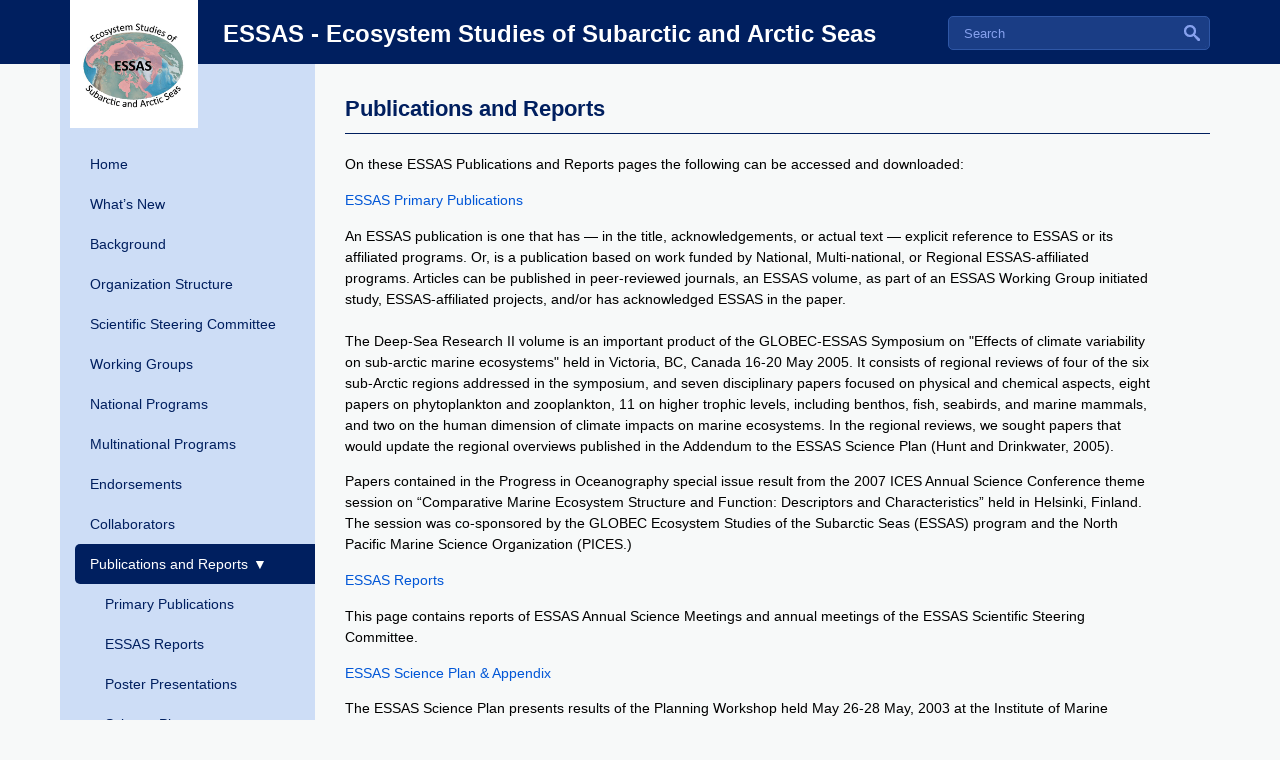

--- FILE ---
content_type: text/html; charset=UTF-8
request_url: https://essas.arc.hokudai.ac.jp/publications_and_reportlist/
body_size: 29212
content:
<!DOCTYPE html PUBLIC "-//W3C//DTD XHTML 1.0 Transitional//EN"
"http://www.w3.org/TR/xhtml1/DTD/xhtml1-transitional.dtd">
<html xmlns="http://www.w3.org/1999/xhtml" lang="en"
      xml:lang="en">

  <head>
    <title>ESSAS - Ecosystem Studies of Subarctic and Arctic Seas</title>
    <link rel="shortcut icon" href="https://essas.arc.hokudai.ac.jp/wp-content/themes/essas/images/favicon.ico" type="image/x-icon" />
    <meta http-equiv="Content-Type" content="text/html; charset=utf-8" />
	<meta name="viewport" content="width=1160px;">
	<link rel="shortcut icon" href="https://essas.arc.hokudai.ac.jp/wp-content/themes/essas/images/favicon.ico" />

    <link rel="stylesheet" type="text/css" href="https://essas.arc.hokudai.ac.jp/wp-content/themes/essas/style.css?180521" />
    <link rel="stylesheet" type="text/css" href="https://essas.arc.hokudai.ac.jp/wp-content/themes/essas/css/projects.css?180521" />
<meta name='robots' content='max-image-preview:large' />
	<style>img:is([sizes="auto" i], [sizes^="auto," i]) { contain-intrinsic-size: 3000px 1500px }</style>
	<link rel="alternate" type="application/rss+xml" title="ESSAS - Ecosystem Studies of Subarctic and Arctic Seas &raquo; Publications and Reports Category Feed" href="https://essas.arc.hokudai.ac.jp/publications_and_reportlist/feed/" />
		<!-- This site uses the Google Analytics by MonsterInsights plugin v9.10.0 - Using Analytics tracking - https://www.monsterinsights.com/ -->
		<!-- Note: MonsterInsights is not currently configured on this site. The site owner needs to authenticate with Google Analytics in the MonsterInsights settings panel. -->
					<!-- No tracking code set -->
				<!-- / Google Analytics by MonsterInsights -->
		<script type="text/javascript">
/* <![CDATA[ */
window._wpemojiSettings = {"baseUrl":"https:\/\/s.w.org\/images\/core\/emoji\/16.0.1\/72x72\/","ext":".png","svgUrl":"https:\/\/s.w.org\/images\/core\/emoji\/16.0.1\/svg\/","svgExt":".svg","source":{"concatemoji":"https:\/\/essas.arc.hokudai.ac.jp\/wp-includes\/js\/wp-emoji-release.min.js?ver=6.8.3"}};
/*! This file is auto-generated */
!function(s,n){var o,i,e;function c(e){try{var t={supportTests:e,timestamp:(new Date).valueOf()};sessionStorage.setItem(o,JSON.stringify(t))}catch(e){}}function p(e,t,n){e.clearRect(0,0,e.canvas.width,e.canvas.height),e.fillText(t,0,0);var t=new Uint32Array(e.getImageData(0,0,e.canvas.width,e.canvas.height).data),a=(e.clearRect(0,0,e.canvas.width,e.canvas.height),e.fillText(n,0,0),new Uint32Array(e.getImageData(0,0,e.canvas.width,e.canvas.height).data));return t.every(function(e,t){return e===a[t]})}function u(e,t){e.clearRect(0,0,e.canvas.width,e.canvas.height),e.fillText(t,0,0);for(var n=e.getImageData(16,16,1,1),a=0;a<n.data.length;a++)if(0!==n.data[a])return!1;return!0}function f(e,t,n,a){switch(t){case"flag":return n(e,"\ud83c\udff3\ufe0f\u200d\u26a7\ufe0f","\ud83c\udff3\ufe0f\u200b\u26a7\ufe0f")?!1:!n(e,"\ud83c\udde8\ud83c\uddf6","\ud83c\udde8\u200b\ud83c\uddf6")&&!n(e,"\ud83c\udff4\udb40\udc67\udb40\udc62\udb40\udc65\udb40\udc6e\udb40\udc67\udb40\udc7f","\ud83c\udff4\u200b\udb40\udc67\u200b\udb40\udc62\u200b\udb40\udc65\u200b\udb40\udc6e\u200b\udb40\udc67\u200b\udb40\udc7f");case"emoji":return!a(e,"\ud83e\udedf")}return!1}function g(e,t,n,a){var r="undefined"!=typeof WorkerGlobalScope&&self instanceof WorkerGlobalScope?new OffscreenCanvas(300,150):s.createElement("canvas"),o=r.getContext("2d",{willReadFrequently:!0}),i=(o.textBaseline="top",o.font="600 32px Arial",{});return e.forEach(function(e){i[e]=t(o,e,n,a)}),i}function t(e){var t=s.createElement("script");t.src=e,t.defer=!0,s.head.appendChild(t)}"undefined"!=typeof Promise&&(o="wpEmojiSettingsSupports",i=["flag","emoji"],n.supports={everything:!0,everythingExceptFlag:!0},e=new Promise(function(e){s.addEventListener("DOMContentLoaded",e,{once:!0})}),new Promise(function(t){var n=function(){try{var e=JSON.parse(sessionStorage.getItem(o));if("object"==typeof e&&"number"==typeof e.timestamp&&(new Date).valueOf()<e.timestamp+604800&&"object"==typeof e.supportTests)return e.supportTests}catch(e){}return null}();if(!n){if("undefined"!=typeof Worker&&"undefined"!=typeof OffscreenCanvas&&"undefined"!=typeof URL&&URL.createObjectURL&&"undefined"!=typeof Blob)try{var e="postMessage("+g.toString()+"("+[JSON.stringify(i),f.toString(),p.toString(),u.toString()].join(",")+"));",a=new Blob([e],{type:"text/javascript"}),r=new Worker(URL.createObjectURL(a),{name:"wpTestEmojiSupports"});return void(r.onmessage=function(e){c(n=e.data),r.terminate(),t(n)})}catch(e){}c(n=g(i,f,p,u))}t(n)}).then(function(e){for(var t in e)n.supports[t]=e[t],n.supports.everything=n.supports.everything&&n.supports[t],"flag"!==t&&(n.supports.everythingExceptFlag=n.supports.everythingExceptFlag&&n.supports[t]);n.supports.everythingExceptFlag=n.supports.everythingExceptFlag&&!n.supports.flag,n.DOMReady=!1,n.readyCallback=function(){n.DOMReady=!0}}).then(function(){return e}).then(function(){var e;n.supports.everything||(n.readyCallback(),(e=n.source||{}).concatemoji?t(e.concatemoji):e.wpemoji&&e.twemoji&&(t(e.twemoji),t(e.wpemoji)))}))}((window,document),window._wpemojiSettings);
/* ]]> */
</script>
<style id='wp-emoji-styles-inline-css' type='text/css'>

	img.wp-smiley, img.emoji {
		display: inline !important;
		border: none !important;
		box-shadow: none !important;
		height: 1em !important;
		width: 1em !important;
		margin: 0 0.07em !important;
		vertical-align: -0.1em !important;
		background: none !important;
		padding: 0 !important;
	}
</style>
<link rel='stylesheet' id='wp-block-library-css' href='https://essas.arc.hokudai.ac.jp/wp-includes/css/dist/block-library/style.min.css?ver=6.8.3' type='text/css' media='all' />
<style id='classic-theme-styles-inline-css' type='text/css'>
/*! This file is auto-generated */
.wp-block-button__link{color:#fff;background-color:#32373c;border-radius:9999px;box-shadow:none;text-decoration:none;padding:calc(.667em + 2px) calc(1.333em + 2px);font-size:1.125em}.wp-block-file__button{background:#32373c;color:#fff;text-decoration:none}
</style>
<style id='global-styles-inline-css' type='text/css'>
:root{--wp--preset--aspect-ratio--square: 1;--wp--preset--aspect-ratio--4-3: 4/3;--wp--preset--aspect-ratio--3-4: 3/4;--wp--preset--aspect-ratio--3-2: 3/2;--wp--preset--aspect-ratio--2-3: 2/3;--wp--preset--aspect-ratio--16-9: 16/9;--wp--preset--aspect-ratio--9-16: 9/16;--wp--preset--color--black: #000000;--wp--preset--color--cyan-bluish-gray: #abb8c3;--wp--preset--color--white: #ffffff;--wp--preset--color--pale-pink: #f78da7;--wp--preset--color--vivid-red: #cf2e2e;--wp--preset--color--luminous-vivid-orange: #ff6900;--wp--preset--color--luminous-vivid-amber: #fcb900;--wp--preset--color--light-green-cyan: #7bdcb5;--wp--preset--color--vivid-green-cyan: #00d084;--wp--preset--color--pale-cyan-blue: #8ed1fc;--wp--preset--color--vivid-cyan-blue: #0693e3;--wp--preset--color--vivid-purple: #9b51e0;--wp--preset--gradient--vivid-cyan-blue-to-vivid-purple: linear-gradient(135deg,rgba(6,147,227,1) 0%,rgb(155,81,224) 100%);--wp--preset--gradient--light-green-cyan-to-vivid-green-cyan: linear-gradient(135deg,rgb(122,220,180) 0%,rgb(0,208,130) 100%);--wp--preset--gradient--luminous-vivid-amber-to-luminous-vivid-orange: linear-gradient(135deg,rgba(252,185,0,1) 0%,rgba(255,105,0,1) 100%);--wp--preset--gradient--luminous-vivid-orange-to-vivid-red: linear-gradient(135deg,rgba(255,105,0,1) 0%,rgb(207,46,46) 100%);--wp--preset--gradient--very-light-gray-to-cyan-bluish-gray: linear-gradient(135deg,rgb(238,238,238) 0%,rgb(169,184,195) 100%);--wp--preset--gradient--cool-to-warm-spectrum: linear-gradient(135deg,rgb(74,234,220) 0%,rgb(151,120,209) 20%,rgb(207,42,186) 40%,rgb(238,44,130) 60%,rgb(251,105,98) 80%,rgb(254,248,76) 100%);--wp--preset--gradient--blush-light-purple: linear-gradient(135deg,rgb(255,206,236) 0%,rgb(152,150,240) 100%);--wp--preset--gradient--blush-bordeaux: linear-gradient(135deg,rgb(254,205,165) 0%,rgb(254,45,45) 50%,rgb(107,0,62) 100%);--wp--preset--gradient--luminous-dusk: linear-gradient(135deg,rgb(255,203,112) 0%,rgb(199,81,192) 50%,rgb(65,88,208) 100%);--wp--preset--gradient--pale-ocean: linear-gradient(135deg,rgb(255,245,203) 0%,rgb(182,227,212) 50%,rgb(51,167,181) 100%);--wp--preset--gradient--electric-grass: linear-gradient(135deg,rgb(202,248,128) 0%,rgb(113,206,126) 100%);--wp--preset--gradient--midnight: linear-gradient(135deg,rgb(2,3,129) 0%,rgb(40,116,252) 100%);--wp--preset--font-size--small: 13px;--wp--preset--font-size--medium: 20px;--wp--preset--font-size--large: 36px;--wp--preset--font-size--x-large: 42px;--wp--preset--spacing--20: 0.44rem;--wp--preset--spacing--30: 0.67rem;--wp--preset--spacing--40: 1rem;--wp--preset--spacing--50: 1.5rem;--wp--preset--spacing--60: 2.25rem;--wp--preset--spacing--70: 3.38rem;--wp--preset--spacing--80: 5.06rem;--wp--preset--shadow--natural: 6px 6px 9px rgba(0, 0, 0, 0.2);--wp--preset--shadow--deep: 12px 12px 50px rgba(0, 0, 0, 0.4);--wp--preset--shadow--sharp: 6px 6px 0px rgba(0, 0, 0, 0.2);--wp--preset--shadow--outlined: 6px 6px 0px -3px rgba(255, 255, 255, 1), 6px 6px rgba(0, 0, 0, 1);--wp--preset--shadow--crisp: 6px 6px 0px rgba(0, 0, 0, 1);}:where(.is-layout-flex){gap: 0.5em;}:where(.is-layout-grid){gap: 0.5em;}body .is-layout-flex{display: flex;}.is-layout-flex{flex-wrap: wrap;align-items: center;}.is-layout-flex > :is(*, div){margin: 0;}body .is-layout-grid{display: grid;}.is-layout-grid > :is(*, div){margin: 0;}:where(.wp-block-columns.is-layout-flex){gap: 2em;}:where(.wp-block-columns.is-layout-grid){gap: 2em;}:where(.wp-block-post-template.is-layout-flex){gap: 1.25em;}:where(.wp-block-post-template.is-layout-grid){gap: 1.25em;}.has-black-color{color: var(--wp--preset--color--black) !important;}.has-cyan-bluish-gray-color{color: var(--wp--preset--color--cyan-bluish-gray) !important;}.has-white-color{color: var(--wp--preset--color--white) !important;}.has-pale-pink-color{color: var(--wp--preset--color--pale-pink) !important;}.has-vivid-red-color{color: var(--wp--preset--color--vivid-red) !important;}.has-luminous-vivid-orange-color{color: var(--wp--preset--color--luminous-vivid-orange) !important;}.has-luminous-vivid-amber-color{color: var(--wp--preset--color--luminous-vivid-amber) !important;}.has-light-green-cyan-color{color: var(--wp--preset--color--light-green-cyan) !important;}.has-vivid-green-cyan-color{color: var(--wp--preset--color--vivid-green-cyan) !important;}.has-pale-cyan-blue-color{color: var(--wp--preset--color--pale-cyan-blue) !important;}.has-vivid-cyan-blue-color{color: var(--wp--preset--color--vivid-cyan-blue) !important;}.has-vivid-purple-color{color: var(--wp--preset--color--vivid-purple) !important;}.has-black-background-color{background-color: var(--wp--preset--color--black) !important;}.has-cyan-bluish-gray-background-color{background-color: var(--wp--preset--color--cyan-bluish-gray) !important;}.has-white-background-color{background-color: var(--wp--preset--color--white) !important;}.has-pale-pink-background-color{background-color: var(--wp--preset--color--pale-pink) !important;}.has-vivid-red-background-color{background-color: var(--wp--preset--color--vivid-red) !important;}.has-luminous-vivid-orange-background-color{background-color: var(--wp--preset--color--luminous-vivid-orange) !important;}.has-luminous-vivid-amber-background-color{background-color: var(--wp--preset--color--luminous-vivid-amber) !important;}.has-light-green-cyan-background-color{background-color: var(--wp--preset--color--light-green-cyan) !important;}.has-vivid-green-cyan-background-color{background-color: var(--wp--preset--color--vivid-green-cyan) !important;}.has-pale-cyan-blue-background-color{background-color: var(--wp--preset--color--pale-cyan-blue) !important;}.has-vivid-cyan-blue-background-color{background-color: var(--wp--preset--color--vivid-cyan-blue) !important;}.has-vivid-purple-background-color{background-color: var(--wp--preset--color--vivid-purple) !important;}.has-black-border-color{border-color: var(--wp--preset--color--black) !important;}.has-cyan-bluish-gray-border-color{border-color: var(--wp--preset--color--cyan-bluish-gray) !important;}.has-white-border-color{border-color: var(--wp--preset--color--white) !important;}.has-pale-pink-border-color{border-color: var(--wp--preset--color--pale-pink) !important;}.has-vivid-red-border-color{border-color: var(--wp--preset--color--vivid-red) !important;}.has-luminous-vivid-orange-border-color{border-color: var(--wp--preset--color--luminous-vivid-orange) !important;}.has-luminous-vivid-amber-border-color{border-color: var(--wp--preset--color--luminous-vivid-amber) !important;}.has-light-green-cyan-border-color{border-color: var(--wp--preset--color--light-green-cyan) !important;}.has-vivid-green-cyan-border-color{border-color: var(--wp--preset--color--vivid-green-cyan) !important;}.has-pale-cyan-blue-border-color{border-color: var(--wp--preset--color--pale-cyan-blue) !important;}.has-vivid-cyan-blue-border-color{border-color: var(--wp--preset--color--vivid-cyan-blue) !important;}.has-vivid-purple-border-color{border-color: var(--wp--preset--color--vivid-purple) !important;}.has-vivid-cyan-blue-to-vivid-purple-gradient-background{background: var(--wp--preset--gradient--vivid-cyan-blue-to-vivid-purple) !important;}.has-light-green-cyan-to-vivid-green-cyan-gradient-background{background: var(--wp--preset--gradient--light-green-cyan-to-vivid-green-cyan) !important;}.has-luminous-vivid-amber-to-luminous-vivid-orange-gradient-background{background: var(--wp--preset--gradient--luminous-vivid-amber-to-luminous-vivid-orange) !important;}.has-luminous-vivid-orange-to-vivid-red-gradient-background{background: var(--wp--preset--gradient--luminous-vivid-orange-to-vivid-red) !important;}.has-very-light-gray-to-cyan-bluish-gray-gradient-background{background: var(--wp--preset--gradient--very-light-gray-to-cyan-bluish-gray) !important;}.has-cool-to-warm-spectrum-gradient-background{background: var(--wp--preset--gradient--cool-to-warm-spectrum) !important;}.has-blush-light-purple-gradient-background{background: var(--wp--preset--gradient--blush-light-purple) !important;}.has-blush-bordeaux-gradient-background{background: var(--wp--preset--gradient--blush-bordeaux) !important;}.has-luminous-dusk-gradient-background{background: var(--wp--preset--gradient--luminous-dusk) !important;}.has-pale-ocean-gradient-background{background: var(--wp--preset--gradient--pale-ocean) !important;}.has-electric-grass-gradient-background{background: var(--wp--preset--gradient--electric-grass) !important;}.has-midnight-gradient-background{background: var(--wp--preset--gradient--midnight) !important;}.has-small-font-size{font-size: var(--wp--preset--font-size--small) !important;}.has-medium-font-size{font-size: var(--wp--preset--font-size--medium) !important;}.has-large-font-size{font-size: var(--wp--preset--font-size--large) !important;}.has-x-large-font-size{font-size: var(--wp--preset--font-size--x-large) !important;}
:where(.wp-block-post-template.is-layout-flex){gap: 1.25em;}:where(.wp-block-post-template.is-layout-grid){gap: 1.25em;}
:where(.wp-block-columns.is-layout-flex){gap: 2em;}:where(.wp-block-columns.is-layout-grid){gap: 2em;}
:root :where(.wp-block-pullquote){font-size: 1.5em;line-height: 1.6;}
</style>
<link rel='stylesheet' id='msl-main-css' href='https://essas.arc.hokudai.ac.jp/wp-content/plugins/master-slider/public/assets/css/masterslider.main.css?ver=3.11.0' type='text/css' media='all' />
<link rel='stylesheet' id='msl-custom-css' href='https://essas.arc.hokudai.ac.jp/wp-content/uploads/master-slider/custom.css?ver=4.3' type='text/css' media='all' />
<link rel="https://api.w.org/" href="https://essas.arc.hokudai.ac.jp/wp-json/" /><link rel="alternate" title="JSON" type="application/json" href="https://essas.arc.hokudai.ac.jp/wp-json/wp/v2/categories/44" /><link rel="EditURI" type="application/rsd+xml" title="RSD" href="https://essas.arc.hokudai.ac.jp/xmlrpc.php?rsd" />
<meta name="generator" content="WordPress 6.8.3" />

<link rel="stylesheet" href="https://essas.arc.hokudai.ac.jp/wp-content/plugins/count-per-day/counter.css" type="text/css" />
<script>var ms_grabbing_curosr = 'https://essas.arc.hokudai.ac.jp/wp-content/plugins/master-slider/public/assets/css/common/grabbing.cur', ms_grab_curosr = 'https://essas.arc.hokudai.ac.jp/wp-content/plugins/master-slider/public/assets/css/common/grab.cur';</script>
<meta name="generator" content="MasterSlider 3.11.0 - Responsive Touch Image Slider | avt.li/msf" />
<script src="https://essas.arc.hokudai.ac.jp/wp-content/themes/essas/scripts/javascript.js"></script>
</head>
<body class="archive category category-publications_and_reportlist category-44 wp-theme-essas _masterslider _ms_version_3.11.0">
<div class="header">
<div class="inner_header">
<!--<div class="logo"><img src="https://essas.arc.hokudai.ac.jp/wp-content/themes/essas/images/logo.png" width="128" height="128" alt="ESSAS - Ecosystem Studies of Sub-Arctic Seas"/></div>-->
<div class="logo"><img src="/wp-content/uploads/essas_newlogofinal.jpg?170714" width="128" height="128" alt="ESSAS - Ecosystem Studies of Sub-Arctic Seas"/></div>
<h2><a href="/">ESSAS - Ecosystem Studies of Subarctic and Arctic Seas</a></h2>

<div class="searchbox">
<form role="search" method="get" id="searchform" action="https://essas.arc.hokudai.ac.jp">
<input name="s" type="text" class="searchBoxString" id="s" placeholder="Search" value="">
<input type="submit" id="searchsubmit" value="Search" class="searchBoxButton">
</form>
</div>
</div>
</div>
    <div class="centerframe">
      <div class="boundary">
    
<div class="content_bottomframe">
<div class="content">
<div class="main">
<div class="col">
    <div class="left">
    
    
    <ul class="menu"><li id="menu-item-502" class="menu-item menu-item-type-custom menu-item-object-custom menu-item-502"><a href="/"><span class="animated">Home</span></a></li>
<li id="menu-item-719" class="menu-item menu-item-type-taxonomy menu-item-object-category menu-item-719"><a href="https://essas.arc.hokudai.ac.jp/what_s_new/"><span class="animated">What&#8217;s New</span></a></li>
<li id="menu-item-443" class="menu-item menu-item-type-post_type menu-item-object-page menu-item-443"><a href="https://essas.arc.hokudai.ac.jp/essas/"><span class="animated">Background</span></a></li>
<li id="menu-item-447" class="menu-item menu-item-type-post_type menu-item-object-page menu-item-447"><a href="https://essas.arc.hokudai.ac.jp/organization_structure/"><span class="animated">Organization Structure</span></a></li>
<li id="menu-item-454" class="menu-item menu-item-type-post_type menu-item-object-page menu-item-454"><a href="https://essas.arc.hokudai.ac.jp/science_steering_comittee/"><span class="animated">Scientific Steering Committee</span></a></li>
<li id="menu-item-439" class="menu-item menu-item-type-post_type menu-item-object-page menu-item-439"><a href="https://essas.arc.hokudai.ac.jp/working_groups/"><span class="animated">Working Groups</span></a></li>
<li id="menu-item-442" class="menu-item menu-item-type-post_type menu-item-object-page menu-item-442"><a href="https://essas.arc.hokudai.ac.jp/national_programs/"><span class="animated">National Programs</span></a></li>
<li id="menu-item-441" class="menu-item menu-item-type-post_type menu-item-object-page menu-item-441"><a href="https://essas.arc.hokudai.ac.jp/mulitantional_programs/"><span class="animated">Multinational Programs</span></a></li>
<li id="menu-item-440" class="menu-item menu-item-type-post_type menu-item-object-page menu-item-440"><a href="https://essas.arc.hokudai.ac.jp/endorsements/"><span class="animated">Endorsements</span></a></li>
<li id="menu-item-446" class="menu-item menu-item-type-post_type menu-item-object-page menu-item-446"><a href="https://essas.arc.hokudai.ac.jp/essas_collaborators/"><span class="animated">Collaborators</span></a></li>
<li id="menu-item-735" class="menu-item menu-item-type-taxonomy menu-item-object-category current-menu-item menu-item-has-children menu-item-735"><a href="https://essas.arc.hokudai.ac.jp/publications_and_reportlist/" aria-current="page"><span class="animated">Publications and Reports</span></a>
<ul class="sub-menu">
	<li id="menu-item-738" class="menu-item menu-item-type-taxonomy menu-item-object-category menu-item-738"><a href="https://essas.arc.hokudai.ac.jp/publications_and_reportlist/primary_publications/"><span class="animated">Primary Publications</span></a></li>
	<li id="menu-item-736" class="menu-item menu-item-type-taxonomy menu-item-object-category menu-item-736"><a href="https://essas.arc.hokudai.ac.jp/publications_and_reportlist/essas_reports/"><span class="animated">ESSAS Reports</span></a></li>
	<li id="menu-item-737" class="menu-item menu-item-type-taxonomy menu-item-object-category menu-item-737"><a href="https://essas.arc.hokudai.ac.jp/publications_and_reportlist/poster_presentations/"><span class="animated">Poster Presentations</span></a></li>
	<li id="menu-item-739" class="menu-item menu-item-type-taxonomy menu-item-object-category menu-item-739"><a href="https://essas.arc.hokudai.ac.jp/publications_and_reportlist/science_plan/"><span class="animated">Science Plan</span></a></li>
	<li id="menu-item-740" class="menu-item menu-item-type-taxonomy menu-item-object-category menu-item-740"><a href="https://essas.arc.hokudai.ac.jp/publications_and_reportlist/newsletter_articles/"><span class="animated">Newsletter Articles</span></a></li>
</ul>
</li>
<li id="menu-item-448" class="menu-item menu-item-type-post_type menu-item-object-page menu-item-448"><a href="https://essas.arc.hokudai.ac.jp/calendar_1/"><span class="animated">Calendar of Events</span></a></li>
<li id="menu-item-760" class="menu-item menu-item-type-taxonomy menu-item-object-category menu-item-760"><a href="https://essas.arc.hokudai.ac.jp/photo_gallery/"><span class="animated">Photo Gallery</span></a></li>
<li id="menu-item-444" class="menu-item menu-item-type-post_type menu-item-object-page menu-item-444"><a href="https://essas.arc.hokudai.ac.jp/useful_links/"><span class="animated">Useful Links</span></a></li>
</ul>    </div>
  </div>  <div class="col extralarge nomargin">
    <div class="archive">
     <div class="archive_content">
     <h1>Publications and Reports</h1>
<div class="article">
  <table>
    <tbody>
      <tr>
        
        <td>
         

          
          <h4><a href="/publications_and_reportlist/essas_publications_reports/"></a></h4>
         
          <div class="text">
            <p>
	On these ESSAS Publications and Reports pages the following can be accessed and downloaded:</p>
<p>
	<a href="/publications_and_reportlist/primary_publications/">ESSAS Primary Publications</a></p>
<p>
	An ESSAS publication is one that has ― in the title, acknowledgements, or actual text ― explicit reference to ESSAS or its affiliated programs. Or, is a publication based on work funded by National, Multi-national, or Regional ESSAS-affiliated programs. Articles can be published in peer-reviewed journals, an ESSAS volume, as part of an ESSAS Working Group initiated study, ESSAS-affiliated projects, and/or has acknowledged ESSAS in the paper.<br>
	<br>
	The Deep-Sea Research II volume is an important product of the GLOBEC-ESSAS Symposium on "Effects of climate variability on sub-arctic marine ecosystems" held in Victoria, BC, Canada 16-20 May 2005. It consists of regional reviews of four of the six sub-Arctic regions addressed in the symposium, and seven disciplinary papers focused on physical and chemical aspects, eight papers on phytoplankton and zooplankton, 11 on higher trophic levels, including benthos, fish, seabirds, and marine mammals, and two on the human dimension of climate impacts on marine ecosystems. In the regional reviews, we sought papers that would update the regional overviews published in the Addendum to the ESSAS Science Plan (Hunt and Drinkwater, 2005).</p>
<p>
	Papers contained in the Progress in Oceanography special issue result from the 2007 ICES Annual Science Conference theme session on “Comparative Marine Ecosystem Structure and Function: Descriptors and Characteristics” held in Helsinki, Finland. The session was co-sponsored by the GLOBEC Ecosystem Studies of the Subarctic Seas (ESSAS) program and the North Pacific Marine Science Organization (PICES.)</p>
<p>
	<a href="/publications_and_reportlist/essas_reports/">ESSAS Reports</a></p>
<p>
	This page contains reports of ESSAS Annual Science Meetings and annual meetings of the ESSAS Scientific Steering Committee.</p>
<p>
	<a href="/publications_and_reportlist/science_plan/">ESSAS Science Plan &amp; Appendix</a></p>
<p>
	The ESSAS Science Plan presents results of the Planning Workshop held May 26-28 May, 2003 at the Institute of Marine Research in Bergen, Norway. It addresses major areas of ESSAS research inquiry:<br>
	1. What are the external forcing functions that link global and regional climate processes to the<br>
	physical oceanography of the Sub-Arctic Seas?<br>
	2. How does variability in the physical aspects of these marine systems affect ecosystem processes<br>
	and structure?<br>
	3. How can we integrate across spatial and temporal scales to predict how changes in climate may<br>
	affect the productivity and sustainability of the marine ecosystems of the Sub-Arctic Seas?<br>
	The Appendix to the ESSAS Science Plan presents ”Background on the Climatology, Physical Oceanography, and Ecosystems of the Sub-Arctic”</p>
<p>
	<a href="/publications_and_reportlist/newsletter_articles/">ESSAS Newsletter Articles</a></p>
<p>
	This page contains reports of ongoing ESSAS activities published in science newsletters.</p>
            
            
          </div>
        </td>
      </tr>
      <tr>
        <td colspan="3">
          <table style="width: 182px; float: right;">
          
          </table>
        </td>
      </tr>
    </tbody>
  </table>
</div>
      </div>
    </div>
  </div>
</div>
          </div>
        </div>

      </div>
    </div>

<div class="footer">
<div class="bottom">
  <div class="bottom_above revise180203">

    <div class="banner180521">
      <a href="https://www.arc.hokudai.ac.jp/en/" target="_blank"><img src="/wp-content/uploads/archokudai.png" alt="Hokkaido University Arctic Research Center"></a>
      <a href="http://www.futureearth.org/" target="_blank"><img src="/wp-content/uploads/futureearth.png" alt="futureearth"></a>
      <a href="https://www.esa.int/ESA" target="_blank"><img src="/wp-content/uploads/esa.png" alt="European Space Agency"></a>
		<a href="https://www.belmontforum.org/" target="_blank"><img src="/wp-content/uploads/BelmontLogo.png" alt="Belmont Forum"></a>
    </div>

      <div class="banner">
     <a href="http://www.imber.info/" target="_blank"><img src="/wp-content/uploads/iomrlogo2.png" alt="IMBER" /></a><br />
      <a href="http://www.forskningsradet.no/servlet/Satellite?c=Page&cid=1177315753906&p=1177315753906&pagename=ForskningsradetEngelsk/Hovedsidemal" target="_blank"><img src="https://essas.arc.hokudai.ac.jp/wp-content/themes/essas/images/footer/researchcouncil200pxl.png" alt="The Research Council of Norway" /></a><br />
</div>
    
      <div class="banner"><a href="http://www.pices.int/" target="_blank"><img src="/wp-content/uploads/PICES-LOGO_2016_70pxl.png" alt="PICES" /></a><br />
</div>
      <div class="banner"><a href="http://www.imr.no"><img src="/wp-content/uploads/imberlogo2.png" alt="Institute of Marine Research" /></a><br />
</div>
      <div class="banner"><a href="http://www.globec.org/" target="_blank"><img src="https://essas.arc.hokudai.ac.jp/wp-content/themes/essas/images/footer/globec60pxl.png" alt="GLOBEC" /></a><br />
</div>
      <div class="banner"><a href="http://www.ices.dk/" target="_blank"><img src="https://essas.arc.hokudai.ac.jp/wp-content/themes/essas/images/footer/ICES150pxl.png" alt="ICES/CIEM" /></a><br />
</div>
      <div class="banner"><a href="http://www.oia.hokudai.ac.jp/" target="_blank"><img src="https://essas.arc.hokudai.ac.jp/wp-content/themes/essas/images/footer/hokkaidouniv.png" width="224" height="51" alt="HOKKAIDO UNIVERSITRY"/></a><br />
</div>
  </div>
</div>
</div>
 <div class="copy">
<div class="inner_footer">
&copy;2026 Ecosystem Studies of Sub-Arctic and Arctic Seas. Contact: <a href="mailto:arc_info@arc.hokudai.ac.jp">arc_info@arc.hokudai.ac.jp</a> </div>
</div>      
        
</div>
<div id="imageDiv" class="hide"><img id="imageDivImage" src="https://essas.arc.hokudai.ac.jp/wp-content/themes/essas/images/layout/pixel.gif" alt="" /><span id="imageText"></span></div>
<script type="text/javascript" src="https://essas.arc.hokudai.ac.jp/wp-content/themes/essas/scripts/javascript.js"></script>
<script type="speculationrules">
{"prefetch":[{"source":"document","where":{"and":[{"href_matches":"\/*"},{"not":{"href_matches":["\/wp-*.php","\/wp-admin\/*","\/wp-content\/uploads\/*","\/wp-content\/*","\/wp-content\/plugins\/*","\/wp-content\/themes\/essas\/*","\/*\\?(.+)"]}},{"not":{"selector_matches":"a[rel~=\"nofollow\"]"}},{"not":{"selector_matches":".no-prefetch, .no-prefetch a"}}]},"eagerness":"conservative"}]}
</script>
  </body>
</html>

--- FILE ---
content_type: text/css
request_url: https://essas.arc.hokudai.ac.jp/wp-content/themes/essas/style.css?180521
body_size: 49876
content:
@charset "UTF-8";
/*
Theme Name: essas
Description: essas
*/


html { width: 100%; }
body { width: 100%; margin: 0px; padding: 0px; background: #F7F9F9; font-family: arial, verdana, helvetica, sans-serif; font-size: 1.0em; }
img { border: 0; }
sub, sup { line-height: 81%; font-size: 71%; }

.image img { border: 1px solid #bfd6de; position: relative; }
.triangle .arrowup { display: block; margin-top: -14px; margin-left: 10px; position: relative; z-index: 1000; background-image: url(images/layout/bottom_arrow.png); background-repeat: no-repeat; background-position: 0 100%; width: 17px; height: 14px; }
.focus .triangle .arrowup { background-image: url(images/layout/bottom_arrow_blue.png);}

a {	-webkit-tap-highlight-color: rgba(255,255,555,0.5); }

a, a:visited { color: #0458D7; text-decoration: underline; outline: none; }
a:hover, a:active { color: #336699; text-decoration: underline; }
a.archive{ position: relative;}
a.bold{font-weight: bold;}
a.rss{ height: 17px; margin-left: 20px; padding: 3px 0 0 20px; background: transparent url(images/layout/rss.gif) no-repeat left bottom;}
a.facebook { margin-left: 20px; }
a.twitter { margin-left: 20px; }
a.facebook span { text-decoration: none; }
a.twitter span { text-decoration: none; }

p { clear: left; margin: 0px 0px 2ex 0px; line-height:1.7; }

.archive_content h1,.text_container h1{ color: #001F5F; padding-bottom:10px;margin: 0px 0px 15px 0; 
 border-bottom:1px solid #001F5F; font-size: 1.6em;  font-weight: bold; }
.category-what_s_new .text_container h1{ padding-bottom:0px;color: #001F5F; margin: 0px 0px 15px 0; font-size: 1.7em;  font-weight: bold; border-bottom:0; }

/*h2{ color: #336699; margin: 10px 0; font-weight: normal; font-size: 1.4em;  }*/
h2{ color: #001F5F; margin: 10px 0; font-size: 1.1em;  clear: both;}
h3{ color: #001F5F; margin:0px 0px 12px 0; font-size:18px; padding-bottom:7px;
 border-bottom:1px solid #001F5F; }
.text_container h3 { font-size: 1em; border-bottom:0; margin-bottom:0; }
h4{ color: #000000; font-weight: bold; font-size: 1em; margin: 5px 0;}
h5{ color: #000000; font-weight: bold; font-size: 1em; font-family: verdana; margin: 5px 0}
fieldset { border: 0px; margin: 0px; padding: 0px; }
form { margin: 0px; padding:0px; }

h1 a, h1 a:visited { color: #336699; text-decoration:none; }
h1 a:hover, h3 a:active { text-decoration: underline; }

.section h3{
    margin: 0px 0px 12px 0;
    padding-bottom: 7px;
    border-bottom: 1px solid #001F5F;
}
.section h3 a{
text-decoration:none !important;
}

h2 a, h2 a:visited { color: #336699; text-decoration:none; }
h2 a:hover, h3 a:active { text-decoration: underline; }
h3 a, h3 a:visited { color: #001F5F; text-decoration:none; font-size:18px; }
h3 a:hover, h3 a:active { text-decoration: underline !important; }
h4 a, h4 a:visited { color: #000000; text-decoration:none; }
h4 a:hover, h4 a:active { color: #336699; text-decoration: underline; }
h5 a, h5 a:visited { color: #000000; text-decoration:none; }
h5 a:hover, h3 a:active { color: #336699; text-decoration: underline; }

/**head*/
.header{ background:#001f5f; height:64px;}
.inner_header{ position:relative; width:1160px; margin:0 auto; }
.inner_header .logo{ position:absolute;top:0; left:10px; z-index:1;}

.inner_header h1,.inner_header h2{ float:left; color:#FFF; font-size:24px; margin:0 0 0 163px; padding-top:20px;}
.inner_header h1 a,.inner_header h1 a:hover,.inner_header h2 a,.inner_header h2 a:hover{ color:#FFF; text-decoration:none;}
.inner_header .searchbox{ 
	float:right; 
	background-color:#1A3D85; 
	border:1px solid #2F57A6;
	border-radius:5px;
	box-sizing:border-box;
	padding:0 3px 0 13px;
	margin-top:16px;
	margin-right:10px;
}
.inner_header:after{
  content: "";
  clear: both;
  display: block;
}
.centerframe { background:url(images/layout/back_left.png) repeat-y; position: relative; width: 1160px; margin-left: auto; margin-right: auto; padding: 0px; }
.boundary {min-height: 700px; margin: 0px; font-size: 14px; padding-bottom:0; }
.topframe{ float: left; width: 1160px; background: transparent url(images/layout/background_topframe.png) no-repeat left top;}

.top { position: relative; float: left; width: 100%;  padding-bottom: 5px; }
.top .top_above{ position: relative; float: left; width: 960px; background: transparent url(images/layout/background_top.jpg) no-repeat right top;}
.top .top_below{ position: relative; float: left; width: 942px; margin: 0px; padding: 0 0 0 11px;}
.top .grouped { clear: both; }

.hide { display: none; }
.clearboth { clear: both; }
.floatleft { float: left; }
.floatright { float: right; }
.leftmargin { margin-left: 15px; }
.nomargin { margin: 0px !important; }
.noheight { height: 0px; }
.bold { font-weight: bold; }
.content { width: 1160px; padding: 0 0px; min-height: 600px;line-height: 1.3;}
.content.firstpage { background: #444141; }
.content .main { width: 1160px; min-height: 600px; padding: 0 0px;}
.content .main:after{
  content: "";
  clear: both;
  display: block;
}

.content_bottomframe{width: 1160px; padding-bottom: 30px; background: transparent;} 

.bottom_bottomframe{ float: left; width: 1160px; padding-bottom: 30px; background: transparent url(images/layout/background_frame_bottom.png) no-repeat left top;}
.bottom_topframe{ float: left; width: 1160px; padding-top:10px; background: transparent url(images/layout/background_bottom_top.png) no-repeat left top;}
.bottom {}
.bottom .bottom_above{ position: relative;}
.bottom .bottom_above:after{
  content: "";
  clear: both;
  display: block;
}

.bottom .bottom_below{ position: relative; line-height: 1.6;}

.footer{ position: relative; width:100%; text-align: center; font-size: 0.9em; background:#E6E6E6;}
.copy { font-size: 0.8em; color: #FFF; background-color:#001F5F; height:32px; line-height:32px;}
.inner_footer{ width:1160px; margin:0 auto; text-align:center; font-size:12px; }
.inner_footer a,.inner_footer a:hover{ color:#FFF;}
.split{ margin-bottom: 3px; padding: 0px; clear: both;}
.split.dotted {clear: none; border-bottom: 1px dotted #BABABA; padding-bottom: 5px; margin-bottom: 5px;}
.image.a_right { float: right; margin-left: 5px;}
/*.image.a_right img{ float: right;}*/
.clickimage img { cursor: pointer; }

#imageDiv { position: absolute; padding: 10px; background-color: #336699; font-size: 0.7em; color: white; cursor: pointer; }
#imageDivImage { float: left; clear: both; width:100%; }
#imageText { float: left; clear: both; margin-top: 5px; width: 560px;  }
#imageText .photographer { text-align: right; }

.expertpanelform .description { margin-bottom: 5px; }
.expertpanelform .message { color: red; margin-bottom: 5px; }
.expertpanelform .line { margin-bottom: 5px; }
.expertpanelform .line label { float: left; width: 80px; padding-top: 2px;}
.expertpanelform .line.topics label, .expertpanelform .line.question label { clear: both; width: 100%; margin-bottom: 3px; }
.expertpanelform .line .text { border: 1px solid #cacaca; width: 200px; }
.expertpanelform .line textarea { border: 1px solid #cacaca; width: 280px; height: 80px; }
.expertpanelform .line select { border: 1px solid #cacaca; width: 280px; }
.expertpanelform .error { border: 1px solid red; }
.ep_link { font-weight: bold; font-size: 1.2em; float: left; clear: both; width: 100%; margin-bottom: 10px; }
.expertpanelquestion .question { font-weight: bold; margin-bottom: 10px;}
.expertpanelquestion.collapsed .question { font-weight: normal; }

.jellyfish { position: absolute; left: 832px; top: 0px; z-index: -1; }
@media (max-width: 1199px){.jellyfish { display: none; }}

.waiwcag { position:absolute; left: -1000px; top: -100px; }

.person{}
.person.collapsed{ }
.person.collapsed .phone{float: right;}
.person.collapsed a, .person.collapsed a:visited{ color: #000000;}
.person .image .text { font-size: 0.8em; font-style: italic; text-align: left;}

.col.medium .box .person.condensed .name { float: left; width: 240px; padding-top: 2px; margin-bottom: 3px;}
.col.medium .box .person.condensed .phone,
.col.medium .box .person.condensed .telephoneNumber { float: right; width: 110px; text-align: right;}
.col.medium .box .person.condensed .workphone { line-height: 18px; }

.col.small .box .person.condensed { margin-bottom: 10px; }

.top .logo { float: left; width: 477px; height: 67px; margin: 50px 0 0 0; background: url(images/layout/logo.png/nb-no) no-repeat left top; cursor: pointer; }

/*.search { float: right; width: 190px;}
.search form { float: none;}
*/
.searchBoxString{ height:30px; outline:0; border: 0; float: left; width: 210px; margin-right:0px; background:none; color:#FFF;}
.searchBoxButton{ 
	float: left;
	background:url(images/layout/search.png) no-repeat; width:30px; height:30px;
	border: none;
	text-indent:150%;
	overflow:hidden;
	white-space:nowrap;
	outline:none;

}
.searchBoxString::-webkit-input-placeholder {
    color: #85A0ED;
    font-weight: normal;
}
.searchBoxString:-ms-input-placeholder {
    color: #85A0ED;
    font-weight: normal;
}
.searchBoxString::-moz-placeholder {
    color: #85A0ED;
    font-weight: normal;
}

.menu {}
.top .menu.above { float: right; width: auto; height: auto; margin: 5px; background: transparent; border: none; z-index: 10; }
.main .menu.firstpage { float: right; clear: none; width: 370px; margin-top: 0px; border: none;}

.menu .item { float: left; color: white; background: transparent; text-align: center; cursor: pointer; padding: 5px 15px 5px 15px; font-size: 1.0em;}
.menu .item:hover { background: #214e7e; }
.menu .item.active { background: #ffffff; color: #000000; font-weight: bold; padding-bottom: 6px;}
.menu .item a, .menu .item a:visited{ color: #ffffff; text-decoration: none;}
.menu .item.active a, .menu .item.active a:visited, .menu .item.active a:hover, .menu .item.active a:active{ color: #000000;}
.menu .submenu {  }
.menu .submenu .item{ }
.menu .submenu .item.active{ background: #ebf5f7;}
.menu .submenu .item a, .menu .submenu .item a:visited{ float: left; width: auto; color: #333333; text-decoration: none;}
.menu .submenu .item a:hover, .menu .submenu .item a:active{ color: #333333; background: #ebf5f7; text-decoration: none;}

.menu .split { width: 1px; background: #cc3333; }
.top .menu.above .item { float: left; width: auto; height: auto; border: 0px; color: #44689d; padding: 5px; font-size: 0.9em; text-decoration: underline; }
.top .menu.above .item:hover { background: transparent; text-decoration: none; }
.top .menu.above .item a, .top .menu.above .item a:visited { color: #44689d; text-decoration: underline; }
.top .menu.above .item a:hover, .top .menu.above .item a:active { color: #44689d; text-decoration: none; }

.top .menu .submenu .item.active{ background: #ebf5f7;}
.top .menu .submenu .item{ padding: 0px;}
.top .menu .submenu .item a{ padding: 5px 15px 5px 15px;}
.top .menu.above .menu_split{ float: left; width: auto; padding: 5px 0; background: transparent; color: #44689d; }
.top .menu .submenu{ position: static; top: 26px; float: left; clear: both; width: 100%; background: white; color: #000000;}
.top .menu .submenu .item{ float: left; width: auto; height: auto; border: 0px; background: transparent; color: #000000;}

.main .menu .item { padding: 5px 12px; }

.main .col .left .menu { position: relative;background: transparent; border: none; margin-top: 0; list-style:none; padding:80px 0 0 15px;}
.home .main .col .left .menu {padding:50px 0 0 15px;}
.main .col .left .menu .item { position: relative; display: block; float: left; clear: both; width: 100%; padding: 0px; color: #336699; background: white; text-align: left; cursor: pointer; }
.main .col .left .menu .item.active{ background: #ebf5f7; border: none;}
.main .col .left .menu .item.active .bullet{position: absolute; width: 180px; height: 10px; z-index: 100;}
.main .col .left .menu .bottom_arrow{ position: absolute; bottom: 0px; left: 0px; width: 180px; height: 10px; margin-top: 1px;  }
.main .col .left .menu .bottom_line{ float: left; width: 180px; height: 1px;}
.main .col .left .menu .item a, .main .col .left .menu .item a:visited{display: block; width: 160px; padding: 8px 10px 8px 10px; color: #336699; text-decoration: none;}
.main .col .left .menu .item a:hover, .main .col .left .menu .item a:active{ background: #ebf5f7;}
.main .col .left .menu .submenu{ float: left; clear: both; width: 100%;}
.main .col .left .menu .submenu .item{ display:block; clear: both; width: 100%}
.main .col .left .menu .submenu .item a, .main .col .left .menu .submenu .item a:visited{ width: 140px; color: #336699; text-decoration: none; padding: 5px 10px 5px 30px;}
.main .col .left .menu .submenu .item a:hover, .main .col .left .menu .submenu .item a:active{ width: 140px; color: #336699; text-decoration: none;}
.main .col .left .menu .item.active .submenu a, .main .col .left .menu .submenu .item.active .subsubmenu a {font-weight: normal; }
.main .col .left .menu .subsubmenu .item a,.main .col .left .menu .subsubmenu .item.active a, .main .col .left .menu .subsubmenu .item a:visited { padding-left: 45px; }

/*for wp  menu*/
.sub-menu{ display:none;}
.page-publications_and_reportlist .sub-menu,.page-publications_and_reportlist-child .sub-menu{
	display:block;
	padding-left:0;
}
.current-category-parent .sub-menu,.current-menu-item.menu-item-object-category .sub-menu{
	display:block;
	padding-left:0;
}
.main .col .left .menu > .menu-item { position: relative; display: block; width: 100%; padding: 0px; color: #336699; text-align: left; cursor: pointer;
 }
.main .col .left .menu > .menu-item.current_page_item{ 
	border: none;
	}
.main .col .left .menu > .menu-item.current-page-ancestor{ 
	border: none;
	}
.main .col .left .menu > .menu-item.current-page-ancestor > a{
	font-weight:bold;
/*	background: #ebf5f7 url(images/layout/bottom_bullet.png) no-repeat left bottom;*/
	}

.main .col .left .menu > .menu-item.current_page_parent{
	border: none;
}
.main .col .left .menu > .menu-item.current_page_item> a{
	 background:#001F5F; color:#FFF !important;
}
.main .col .left .menu .menu-item.current-menu-item> a{
	 background:#001F5F; color:#FFF !important;
}

.main .col .left .menu .menu-item.current_page_item.menu-item-455> a{
	 background:#001F5F; color:#FFF !important;
}
.main .col .left .menu .menu-item .sub-menu .current_page_item a{
	 background:#001F5F; color:#FFF !important;
}



.main .col .left .menu .menu-item .sub-menu .current_page_item.menu-item-466 a{
	font-weight:bold;
}

.main .col .left .menu .menu-item.current_page_item .bullet{position: absolute; width: 180px; height: 10px; z-index: 100;}
.main .col .left .menu .bottom_arrow{ position: absolute; bottom: 0px; left: 0px; width: 180px; height: 10px; margin-top: 1px;  }


.main .col .left .menu .bottom_line{ float: left; width: 180px; height: 1px;}
.main .col .left .menu .menu-item a, .main .col .left .menu .menu-item a:visited{
	display: block;
	height:40px; line-height:40px;
	padding:0 0 0 15px; color: #001F5F; text-decoration: none;
	border-bottom-left-radius:5px;
	border-top-left-radius:5px;
	-moz-border-bottom-left-radius:5px;
	-webkit-border-bottom-left-radius:5px;
	-moz-border-top-left-radius:5px;
	-webkit-border-top-left-radius:5px;
	font-size:14px;
}
.main .col .left .menu .menu-item a:hover, .main .col .left .menu .menu-item a:active{
	 background:#deeafc; color:#3a7ce0;
	 }
.main .col .left .menu .sub-menu{ width: 100%;}
.main .col .left .menu .sub-menu .menu-item{ display:block; clear: both; width: 100%}
.main .col .left .menu .sub-menu .menu-item a, .main .col .left .menu .sub-menu .menu-item a:visited{  text-decoration: none; padding-left:30px;}
.main .col .left .menu .sub-menu .menu-item a:hover, .main .col .left .menu .sub-menu .menu-item a:active{ text-decoration: none;}
.main .col .left .menu .menu-item.active .sub-menu a, .main .col .left .menu .sub-menu .menu-item.active .subsubmenu a {font-weight: normal; }
.main .col .left .menu .subsubmenu .menu-item a,.main .col .left .menu .subsubmenu .menu-item.active a, .main .col .left .menu .subsubmenu .menu-item a:visited { padding-left: 45px; }




.breadcrumbs {float: left; padding: 2px 16px 2px 5px; background: transparent; margin-top: 1px; font-size: 0.9em; width: 710px; }
.breadcrumbs a, .breadcrumbs a:visited { display: inline; color: #7F8800; text-decoration: underline; }
.breadcrumbs a:hover, .breadcrumbs a:active { text-decoration: none;}
.breadcrumbs a.active, .breadcrumbs a.active:visited, .breadcrumbs a.active:hover, .breadcrumbs a.active:active{ font-weight: bold;}
.breadcrumbs .split { display: inline; clear: none; margin: 0px; padding:0px 2px; color: #333333; }
.breadcrumbs a.nolink { color: #000; text-decoration: none; cursor: default; }

.footer .bottom{ width:1160px; margin:0 auto; }
.bottom .logo_text{ float: left; margin: 10px 0 0 3px; color: #05367c; font-size: 1.1em; text-transform: uppercase; font-weight: bold; text-decoration: none;}
.bottom .text_split{ float: left; margin: 10px 15px 0 10px;}
.bottom .search{ margin-top: 2px;}
.bottom .bottom_below .contact{ float: left; width: 185px; border-right: #bababa 1px dotted; padding: 5px 5px 5px 40px; line-height: 1.5;}
.bottom .bottom_below .contact a{ color: #000000;}
.bottom .bottom_below .col{ float: left; width: 155px; margin-left: 20px;}
.bottom .bottom_below .col a{ }

.footer .split{ width: auto; display: inline; padding: 0px 10px; background: transparent; }
.footer a{ color: #000000;}


/*
.bottom .firstpage_link{ float: left; margin: 12px 0 0 0; font-weight: bold; cursor: pointer;}
.bottom .firstpage_link:hover{ color: #05367c; }
*/
.bottom .breadcrumbs {float: left; margin: 9px 0 0 0 ; font-size: 1.0em; font-weight: bold; width: 482px; padding-right: 5px; }
.bottom .breadcrumbs a, .bottom .breadcrumbs a:visited { display: inline; color: black; text-decoration: none; font-weight: bold; }
.bottom .breadcrumbs a:hover, .bottom .breadcrumbs a:active { color: #05367c; text-decoration: none; }
.bottom .breadcrumbs a.active, .bottom .breadcrumbs a.active:visited, .bottom .breadcrumbs a.active:hover, .bottom .breadcrumbs a.active:active { color: #05367c; font-weight: bold;}
.bottom .breadcrumbs .split { display: inline; clear: none; margin: 0px; padding: 0px 2px; color: black; }
.bottom .breadcrumbs a.nolink { color: #000; text-decoration: none; cursor: default; }


.content .main .col{float: left; width: 255px; margin:0 0px 10px 0;}

.content .main .col.medium{width: 370px; margin-right: 10px;}
.content .main .col.medium{width: 370px; margin-right: 10px;}
.content .main .col.large{ width: 640px; padding:30px 30px; box-sizing:border-box; }
.home .content .main .col.large{padding-top:50px}
.content .main .col.extralarge{ width: 895px; padding:30px 0px 30px 30px; box-sizing:border-box; }
.content .main .col.float_right{ float: right;}
.content .main .col.small.nomargin{ width:255px;  margin-right: 0px; padding:30px 0 0 0;}
.home .content .main .col.small.nomargin{padding:50px 0 0 0;}
.content .main .col.topsplit { margin-top: 10px; border-top: 1px dotted #BABABA; padding-top: 5px; }
.content .main .col.medium .col{ margin-bottom: 0px;}

.content .main .col .left{ background-color:#CDDDF6;}


.content .main .col .subcol, .content .main .col .column {float: left; margin: 0 10px;}
.content .main .col .subcol{ margin: 0 20px 0 0;}
.content .main .col.large .subcol, .content .main .col.large .column{  width: 260px; }
.content .main .col.large .subcol { width: 275px; margin-right: 10px; overflow:hidden; }
.content .main .col.large .subcol + .subcol {  margin-right: 0; }
.content .main .col.extralarge .subcol, .content .main .col.extralarge .column{ width: 350px;}
.content .main .col .column.first { margin: 0px; }

.content .main .col .bottom_links { float: left; width: 100%; margin-left: 10px; margin-top: 15px;}
.content .main .col .box.news .bottom_links { margin-left: 0px; }
.content .main .col .box.news .bottom_links .archive_link { font-weight: bold; clear: both; float: left; width: 100%;}
.content .main .col .box.news .bottom_links .rss { display: none; clear: both; float: left; width: 100%; margin-left: 0px; background-position: left 2px;}
.content .main .col .box.news .bottom_links a.facebook { display: none; clear: both; float: left; width: 100%; margin-bottom: 2px; }
.content .main .col .box.news .bottom_links a.twitter { display: none; clear: both; float: left; width: 100%; margin-bottom: 2px; }
.content .main .col.large .box { width: 550px; }
.content .main .col.medium .box { width: 370px; }
.content .main .col.small .box,.content .main .col .box, .content .main .col .col.small .box { width: 170px; }
.content .main .col.medium .box.news .bottom_links .archive_link { float: none; }
.content .main .col.medium .box.news .bottom_links .rss {float: none; margin-left: 20px; }
.content .main .col .box{ padding-bottom: 10px; }
.content .main .col .box .condensed { padding-bottom: 0px; }
.content .main .col .box .text_container { padding-bottom: 0px; }
.content .main .col .box.border{ border-bottom:1px dotted #BABABA; margin-bottom: 10px; float: left;}
.content .main .col .box a{ line-height: 1.1; text-decoration: underline;}
.content .main .col .box h3 a{ text-decoration: none; line-height: 1.2; }
.content .main .col .box .bullet { float: left; clear: both; display: inline; background: transparent url(images/layout/bullet.png) no-repeat left top; padding: 0 10px; margin-bottom: 5px;}
.content .main .col .box div.dates.bullet { background: none; margin-top: -5px;}
.content .main .col .box.allthemes .bullet { margin-bottom: 0px; }
.content .main .col .box a.bullet, .content .main .col .box a.bullet:visited{ color: #7F8800; }
.content .main .col .box a.bullet:active, .content .main .col .box a.bullet:hover{ color: #336699;}
.content .main .col .box .split{ margin-bottom: 10px;}
.content .main .col .box.themes{ min-height: 450px; width: 180px; margin-bottom: 10px; color: white; background: #002f5d url(images/layout/background_temaboks.jpg) no-repeat left top;}
.content .main .col .box.themes h2{color: white; padding: 15px 10px 0 10px; margin:0px;}
.content .main .col .box.themes a{ display:block; padding: 15px 10px; color: #e2e8f0; text-transform: uppercase; font-weight: bold; text-decoration: none; border-bottom: #84c3d2 solid 1px;}
.content .main .col .box.themes a:hover, .content .main .col .box.themes a:active{ background: #214E7E;}
.content .main .col .box.themes a.archive_link, .content .main .col .box.themes a.archive_link:visited{ margin: 25px 0 0 0; padding-bottom: 0px; text-align: right; text-transform: none; text-decoration: underline; background: transparent; font-weight: normal; cursor: pointer; border: none;}
.content .main .col .box.themes a.archive_link:active, .content .main .col .box.themes a.archive_link:hover{ text-decoration:none;}
.content .main .col .box.theme h3 a { text-decoration: none; color: #336699; background: #ffffff; }
.content .main .col .box.theme h3 a:hover, .content .main .col .box.theme h3 a:active { color: #7F8800; background: #ffffff; text-decoration: underline; }
.content .main .col .box .image{ }
.content .main .col .box.left_border { border-left: 1px dotted #BABABA; border-bottom: 0px;}
.content .main .col .box .text_container .text { padding-left: 0px; }
.content .main .col .box .text_container .text p.last { margin-bottom: 0px; }
.content .main .col .box.left_border .text_container .text { padding-left: 10px; }
.content .main .col .box .text_container h2{ width: 100%; margin: 0 0 5px 0; background: transparent;}
.content .col .text_container{ padding: 0 10px 10px 0; margin-top: 10px;}
.content .main .col .text_container .text{padding-left: 10px;}
.content .main .col .col .text_container .text{ padding-left: 0px;}
.content .main .col .text_container .text .read_more {
}
.content .main .col .read_more {
	display:block;
	float:right;
	-moz-border-radius:5px;
	-webkit-border-radius:5px;
	border-radius:5px;
	background-color:#0458D7;
	color:#FFf;
	text-align:center;
	padding:0 30px;
	height:22px;
	line-height:22px;
	text-decoration:none !important;
}
.content .main .col .read_more:hover{
	background-color:#2288FF;
	text-decoration:none;
}
.content .main .col .read_more span{
	background:url(images/layout/arrow.png) left 6px no-repeat;
	display:inline-block;
	width:6px; height:22px;
	vertical-align:middle;
	padding-right:5px;
}
.content .main .col .focus .text_container .text .read_more { margin-left: 10px;}
.content .col .subcol .split.dotted{ margin-left: -5px;}

.content .main .col .box.list {  }

.content .main .col .box.theme{ float: left; clear: none; width: 170px; margin: 0 17px 15px 0; padding-bottom: 0px; border: #dedede 1px solid;}
.content .main .col .box.theme.last{ margin: 0px;}
.content .main .col .box.theme .image{ position: relative; height: 85px; overflow: hidden;}
.content .main .col .box.theme a{ display: inline;}
.content .main .col .box.theme .text_container{ padding: 0 5px 10px 5px; border: none;}

.content .main .col .box.facts{ background: #d8ebf2; padding: 10px;}
.content .main .col.medium .box.facts{ background: #d8ebf2; padding: 10px; width: 350px;}
.content .main .col .box.facts h2{ color: #cc0000;}
.content .main .col .box.facts a, .content .main .col .box.facts a:visited{ color: #336699;}
.content .main .col .box.facts a:active, .content .main .col .box.facts a:hover{ color: #7F8800;}

.content .main .col .box.allthemes { margin-bottom: 10px; overflow-y: auto; height: 500px; position: relative; padding-bottom: 10px; padding-right: 0px; }
.content .main .col .box.allthemes.other { height: 250px; } 
.content .main .col .box.allthemes .items { float: left; position: relative; }
.content .main .col .box.allthemes .items .item { margin-bottom: 3px; }

.content .main .col.small .box, .content .main .col .box, .content .main .col .col.small .box{ float:left;}
.content .main .col.medium .box {}


.content .main .col.withimage { width: 570px; margin-right: 0; }
.content .main .col.withimage .subcol { width: 280px; margin-right: 5px; overflow: hidden; }
.content .main .col.withimage + .col { width: 170px; margin-left: 10px; }

#cdata { float: left; clear: both; width: 100%; }
#cdata .ui-tabs-panel ul { list-style-type: none; padding: 0; }
#cdata .ui-tabs-panel li { margin-bottom: 15px; padding-left: 30px; text-indent: -30px; }

.calendar h2 { float: left; margin-top: 10px; font-size: 145%; }
.calendar .date { clear: left; }
.columns .column { float: left; width: 340px; margin-right: 0; }
.columns .column:first-child { width: 580px; margin-right: 20px; }
.columns .column:first-child .calendar h2 { width: 100%; border-top: #336699 1px solid; font-size: 120%; margin-top: 0; }
.columns .column:first-child .calendar.first h2 { width: 100%; margin-top: 8px; border: 0; font-size: 145%; }
.columns .column:first-child .calendar .date + img { float: left; margin-right: 10px; margin-bottom: 10px; }

.article{ float: left; width: 100%;}
.article.condensed{}
.article.condensed.vessel { margin-bottom: 10px; }
.content .main .col .condensed { padding-bottom: 10px; }
.condensed .text p { margin-bottom: 0.5em; }
.article .abstract{ font-weight: bold; line-height:1.7;}
.content .main .col .article .text_container{ float: left; margin: 0px 10px 10px 0px; padding: 0px; border: none; overflow: visible;}
.content .main .col.medium .article .text_container { width: 360px; }
.content .main .col.large .article .text_container{ width: 560px; }
.content .main .col .article .text_container .text { padding: 0px;}
.content .main .col .box .text_container .half { float: left; width: 50%; padding-bottom: 10px; }
.content .main .col .article .text_container .text a{ text-decoration:underline;}

.article.condensed .text .image.floatleft { margin-right: 5px; margin-bottom: 5px; }

.content .main .col .article.condensed .text_container{ padding: 0 0 10px 0;}
.article.condensed.first{ clear: both; border-bottom: 1px dotted #BABABA; margin-bottom: 10px;}
.article.condensed.first h2 { margin-bottom: 0; font-style: italic; }
.content .main .article.condensed.first .text_container{ margin-bottom: 0px;}
.col.withimage .article.condensed.first { border: 0; margin-bottom: 0; padding-bottom: 0; }
.col.withimage .article.condensed.first .text_container,
.col.wide .col.withimage
 { padding-bottom: 0; margin-bottom: 0;  width: auto; }

/*.content .main .article.condensed.first .main_image{position: relative;}
.content .main .article .arrowup{ position: absolute; bottom: 13px; margin-top: 0px;}
.content .main .article .triangle{ position: relative;}*/
.article.condensed.focus{ background: #d8ebf2; padding-bottom: 10px;}
.article.condensed.focus h3{ color: #cc0000;}

.content .main .col .article.focus .text_container { margin: 0px 10px; width: 540px; }
.content .main .col .article.focus .text_container .column p { margin: 0px; }


.article .published_date{ display: inline; margin-right: 5px; color:#999; font-size:12px; }
.content .main .col.large .article.condensed.focus .subcol{margin-left: 20px; margin-right: 0px;}
.content .main .col.large .article.condensed.focus .subcol.nomargin{ margin: 0px;}
.content .main .col.large .article.condensed.focus .subcol a.read_more{display: block; margin-top: 20px;}
.subcol h2 { margin-bottom: 0; font-style: italic; }
.subcol h2 + h3 { margin-top: 0; }

.article.collapsed{ float: left; clear: both; width: 100%; position: relative;}
.main .article.collapsed .published_date{ position:relative; }
.main .article.collapsed a, .main .article.collapsed a:visited{ color: #7F8800;}
.main .article.collapsed a:hover, .main .article.collapsed a:active{ color: #336699;}
.content .main .col .box .article a {}
.main .article.publication .published_date{ float: right; margin-left: 10px; color: #7F8800;}

.article .image{ display: block;}
.content .article .image_text,
.article .image .text{ font-size: 0.8em; text-align: left;}
.article span.image img { display: block; }

.article .form { float: left; clear: both; width: 100%; }
.article .form .formStatusMessage { margin-bottom: 10px; font-weight: bold; }
.article .form .formMailError { margin-bottom: 10px; font-weight: bold; color: red; }
.article .form .formMailSent { margin-bottom: 10px; font-weight: bold; }
.article .form .formForceField, .article .form .formForceFieldOK{ color: red; }

.content .main .col .article .text_container .image { margin-left: 0px; margin-bottom:20px; }
.content .main .col .article .image.medium{ width: 370px;}
.content .main .col .article .image.large{ width: 560px;}
.content .main .article .image.a_left { float: left; margin: 5px 5px 5px 0;}
.content .main .article .image.a_right { float: right; margin: 5px 0 5px 5px;}
.content .main .article .image.a_center { margin: 5px auto 5px auto; }
.content .main .article .image.a_center .text { position: relative; float: left; }
.content .main .article .image{ margin: 0px 0px 5px 0px;}
.content .main .article .image .image_text { float: left; width: 100%; margin-bottom: 10px; }
.content .main .article .image .image_text,
.content .main .article .image .text { font-style: italic; }
.content .main .article .image .text p { margin: 0px; }
.content .main .article .image .photographer { position: relative;font-style: italic; font-size:10px;
padding:3px 0 0 0;}
.content .main .article .image .photographer.right_align { float:right; position: relative;}
.content .main .article .image .copyright { float: left; }

.content .main .article .icon{ float: right; margin: 1px 0 0 2px;}
.content .main .col .article .text_container .text br{clear: both;}

#lightbox_film { display: none; position: fixed; left: 0px; top: 0px; width: 100%; height: 100%; background: #333; z-index: 1000; }
#lightbox_image { display: none; position: fixed; left: 50%; top: 50%; width: 100px; height: 100px; background: #000; border: #fff 10px solid; -moz-border-radius: 2px; z-index: 1001;}
#lightbox_image .close { display: none; position: absolute; right: 0; top: 0; width: 23px; height: 23px; background: url(images/layout/sprites_extended.png) no-repeat -106px 0; cursor: pointer; z-index: 10; }
#lightbox_image:hover .close { display: block; }
img.zoom { display: none; }
.image .zoomer { position: relative; float: right; width: 16px; height: 16px; margin-top: 2px !important; margin-bottom: 0 !important; margin-left: 5px !important; background: url(images/layout/plus.gif) no-repeat; cursor: pointer; }
.article .image .text { clear: none !important; }

.article .abstract p:last-child { margin-bottom: 0; }
.article .abstract { margin-bottom: 2ex; }
.article .byline { float: left; width: 100%; margin: 0 0 10px; padding: 5px 0; border-top: #c0c0c0 1px dotted; border-bottom: #c0c0c0 1px dotted; color: #777; font-size: 90%; }


.widgets { float: right; width: 77px; margin-top: 7px; }

.widget_text{padding: 0px 0px 0px 0;margin-bottom: 30px;}


.widget {/* float: left; width: 16px; height: 16px; margin-left: 3px; background: url(images/layout/widget.gif) no-repeat; cursor: pointer;*/ }
.widget.facebook { background-position: 0px -240px; }
.widget.digg { background-position: 0px -192px; }
.widget.twitter { background-position: 0px -784px; }
.widget.reddit { background-position: 0px -592px; }
.widget.linkedin { background-position: 0px -400px; margin-right: 3px; }

.archive {}
.archive .archive_navigator ul { padding: 0px; margin: 0px; float: left; clear: both; width: 100%;}
.archive .archive_navigator ul li { list-style-type: none; float: left; margin-right: 4px; display: inline; }
.archive .archive_navigator ul li.current-cat a{ font-weight:bold;}
.archive .archive_navigator ul li a.active { font-weight: bold; }
.archive .archive_top, .archive_content { float: left; clear: both; width: 100%; }

.archive_content table { border-collapse: collapse; width: 100%; margin-bottom: 15px; }
.archive_content table td { vertical-align: top; border: 0; padding: 0px; }
.archive_content .condensed_archive { margin-bottom: 0px; padding:15px; }
.archive_content .condensed_archive:nth-child(even) { background: #FFF; }
.archive_content table td h4, .archive_content table td h5 { margin-top: 0px; padding:0px; }
.archive_content table td h4 a { text-decoration: none; color:#001E5E; margin-bottom:5px; }
.archive_content table td h4 a:hover { text-decoration: underline; }
.archive_content table td .text { padding:0 60px 0 0; }
.archive_content table td .text p { line-height:1.5; }
.archive_content table td.date { width: 120px; }
.archive_content table td.date h5, .archive_content table td.files h5 { font-weight: normal; font-size: 1em; background-color: #FDEFE3; }
.archive_content table td.date .enddate { margin-top: 10px; }
.archive_content .file { float: left; width: 100%; box-sizing:border-box; }
.archive_content h3 { float: left; width: 100%; margin-top: 50px; }
.archive_content h2 + h3 { margin-top: 0; }
.archive_content .condensed_archive.person { float: left; width: 238px; height: 100px; margin-bottom: 10px; margin-left: 10px; backround: #fff; }
.archive_content .condensed_archive:nth-child(odd) { margin-left: 0; background-color:#E8EFEF; }

.archive_content table td.files { width: 240px;}
.archive_content table td.files .collapsed { padding: 0;}
.archive_content table td.files .collapsed a{
	width:100%;
	display:block;
	border:1px solid #2288FF;
	-moz-border-radius:5px;
	-webkit-border-radius:5px;
	border-radius:5px;
	color:#2288FF;
	text-align:left;
	padding:0 30px;
	height:60px;
	line-height:60px;
	background:#FFF url(images/layout/mark_pdf.png) 10px center no-repeat;
	padding:0 0 0 60px;
	box-sizing:border-box;
	font-size:18px;
	vertical-align: middle;
	font-weight:bold;
}
.archive_content table td.files .collapsed a span{
	padding-left:5px;
	font-size:14px;
	vertical-align: middle;
	line-height:60px;
	font-weight:normal;
}
.archive_content table td.files .collapsed a:hover{
	background-color:#DEEAFC;
	text-decoration:none;
}
.archive .condensed_archive .image{ float: right; margin-top: 2px !important; margin-bottom: 5px;}
.content .main .link.condensed_archive {float: left; width: 100%;}

.condensed_archive .date { padding-left: 2px; color: gray; font-size: 90%; }
.archive .breadcrumbs { width: 100%; padding-left: 2px; }
.archive_content .condensed_archive .breadcrumbs { float: none; width: auto; padding-top: 0; margin-top: 0; }
.archive_content .condensed_archive h4 { margin-bottom: 0; padding-bottom: 0; }
.search_info,
.paginator { float: left; width: 100%; padding: 4px 0 0; margin-top: 10px; font-weight: bold; font-size: 110%; border-radius: 4px; text-indent: 4px; 

background-image: linear-gradient(bottom, rgb(255,255,255) 37%, rgb(242,242,242) 69%, rgb(235,235,235) 85%);
background-image: -o-linear-gradient(bottom, rgb(255,255,255) 37%, rgb(242,242,242) 69%, rgb(235,235,235) 85%);
background-image: -moz-linear-gradient(bottom, rgb(255,255,255) 37%, rgb(242,242,242) 69%, rgb(235,235,235) 85%);
background-image: -webkit-linear-gradient(bottom, rgb(255,255,255) 37%, rgb(242,242,242) 69%, rgb(235,235,235) 85%);
background-image: -ms-linear-gradient(bottom, rgb(255,255,255) 37%, rgb(242,242,242) 69%, rgb(235,235,235) 85%);

background-image: -webkit-gradient(
	linear,
	left bottom,
	left top,
	color-stop(0.37, rgb(255,255,255)),
	color-stop(0.69, rgb(242,242,242)),
	color-stop(0.85, rgb(235,235,235))
);
 }

.paginator {margin-top: 0; padding: 0 0 4px;
background-image: linear-gradient(bottom, rgb(235,235,235) 15%, rgb(242,242,242) 31%, rgb(255,255,255) 63%);
background-image: -o-linear-gradient(bottom, rgb(235,235,235) 15%, rgb(242,242,242) 31%, rgb(255,255,255) 63%);
background-image: -moz-linear-gradient(bottom, rgb(235,235,235) 15%, rgb(242,242,242) 31%, rgb(255,255,255) 63%);
background-image: -webkit-linear-gradient(bottom, rgb(235,235,235) 15%, rgb(242,242,242) 31%, rgb(255,255,255) 63%);
background-image: -ms-linear-gradient(bottom, rgb(235,235,235) 15%, rgb(242,242,242) 31%, rgb(255,255,255) 63%);

background-image: -webkit-gradient(
	linear,
	left bottom,
	left top,
	color-stop(0.15, rgb(235,235,235)),
	color-stop(0.31, rgb(242,242,242)),
	color-stop(0.63, rgb(255,255,255))
);
}

#tabs .ui-tabs-panel { padding: 0 !important; }
#tabs .ui-tabs-nav li.ui-tabs-selected { border-radius: 5px; margin-bottom: 10px;
background-image: linear-gradient(bottom, rgb(235,235,235) 15%, rgb(242,242,242) 31%, rgb(255,255,255) 63%);
background-image: -o-linear-gradient(bottom, rgb(235,235,235) 15%, rgb(242,242,242) 31%, rgb(255,255,255) 63%);
background-image: -moz-linear-gradient(bottom, rgb(235,235,235) 15%, rgb(242,242,242) 31%, rgb(255,255,255) 63%);
background-image: -webkit-linear-gradient(bottom, rgb(235,235,235) 15%, rgb(242,242,242) 31%, rgb(255,255,255) 63%);
background-image: -ms-linear-gradient(bottom, rgb(235,235,235) 15%, rgb(242,242,242) 31%, rgb(255,255,255) 63%);

background-image: -webkit-gradient(
	linear,
	left bottom,
	left top,
	color-stop(0.15, rgb(235,235,235)),
	color-stop(0.31, rgb(242,242,242)),
	color-stop(0.63, rgb(255,255,255))
);
}

#JobbNorge .condensed_archive table { margin-bottom: 0; }
#JobbNorge p { padding: 0; margin: 0; }
#JobbNorge p + p { padding-top: 1ex; }
.content .main .article.condensed_archive .image  { margin-left: 5px; }


.gallery { display: none; position: relative; float: left; width: auto; height: auto; margin-top: 10px; margin-bottom: 1em; background: black; border: black 10px solid; overflow: hidden; }
.gallery #gallery_box_main { position: relative; float: left; overflow: hidden; cursor: pointer; }
.gallery #gallery_box_main #gbm_1,
.gallery #gallery_box_main #gbm_2 { position: absolute; left: 0px; top: 0px; width: 100%; height: 100%; font-size: .9em; z-index: 2; }
.gallery #gallery_box_main .imgimg { position: relative; width: 100%; height: 100%; }
.gallery #gallery_box_main .imgimg .imgtxt { position: absolute; left: 0px; bottom: 0px; width: 100%; float: left; }
.gallery #gallery_box_main .imgimg .imgtxt.flex { position: relative; padding-top: 5px; }
.gallery #gallery_box_main .imgimg .imgtxt.flex * { position: relative; }
.gallery #gallery_box_main #gbm_1 p,
.gallery #gallery_box_main #gbm_2 p { margin-top: 0px; margin-bottom: .5ex; padding: 2px; }
.gallery #gallery_box_main .photographer { float: left; padding: 0px 2px; font-size: .9em; }
.gallery #gallery_box_main .copyright { float: right; padding: 0px 2px; font-size: .9em; }
.gallery .navigation { position: relative; left: 0px; bottom: 0px; float: left; clear: both; width: 100%; margin-top: 0px; white-space: nowrap; }
.gallery .navigation #arrow_left,
.gallery .navigation #arrow_right { position: relative; float: left; width: 13px; background: #222222; color: white; font-size: 9px; text-align: center; cursor: pointer; }
.gallery .navigation #arrow_right { position: absolute; right: 0px; margin-right: 0px; }
.gallery .navigation #arrow_left { margin-right: 5px; }
.gallery .navigation #arrow_left:hover,
.gallery .navigation #arrow_right:hover { background: #444444; }
.gallery .navigation .slider_area { position: relative; float: left; overflow: hidden; }
.gallery .navigation .slider_area .slider { position: absolute; left: 0px; top: 0px; }
.gallery .navigation .image,
.gallery .navigation .image_current { float: left; border: #333333 5px solid; background-repeat: no-repeat; background-position: center center; overflow: hidden; cursor: pointer; filter: alpha(opacity=60); opacity: .6; }
.gallery .navigation .image_current { filter: alpha(opacity=100); opacity: 1.0; }
.gallery .progress { float: left; width: 24px; height: 24px; margin-top: 40%; margin-left: 47%; padding-bottom: 45%; background: url(images/layout/progress.gif) no-repeat; }
.gallery .showdir { display: none; position: absolute; left: 0px; top: 0px; z-index: 100; font-size: 40px; }
.gallery #gallery_conf { display: none; }



.contact_form {}
.contact_form .line { margin-bottom: 4px; }
.contact_form label { float: left; width: 150px; }
.contact_form .textField { width: 250px; }
.contact_form textarea { width: 400px; height: 250px; }

.col .box .calendar { clear: both; width: 100%; margin-top: 10px; }
.col .box .calendar .subcol { margin: 0px 10px 0px 0px; }
.col .box .calendar .subcol h5 { margin-top: 0px; padding-top: 0px; }
.col.medium .calendar .subcol.date { width: 100px; }
.col.medium .calendar .subcol.teaser { width: 230px; }
.calendar .icon{ float: right; margin: 5px 0 0 0; }

.calendar .date { font-weight: bold; font-size: 1.1em; margin-bottom: 8px; }
.calendar.condensed .date { font-weight: bold; margin-top: 5px; width: 100%; text-align: right; }
.calendar.collapsed .dates.bullet { white-space: nowrap; }

.main #loginForm { float: left; clear: both; width: 400px; margin-left: 250px; }
.main #loginForm .form_line { float: left; clear:both; width: 100%; margin-bottom: 4px; }
.main #loginForm label { float: left; width: 120px; padding-top: 2px; }
.main #loginForm .text_input { width: 200px; }

.main .archive_top .advanced_search { float: left; clear: both; width: 100%; margin-top: 5px; }
.main .archive_top .advanced_search fieldset { float: left; clear: both; width: 100%; }
.main .archive_top .advanced_search .line { float: left; clear: both; width: 100%; margin-bottom: 3px; }
.main .archive_top .advanced_search .line label { float: left; width: 120px; padding-top: 2px; font-weight: bold; }
.main .archive_top .advanced_search .line label.radio_label { clear: none; float: none; font-weight: normal; padding: 0px; margin-right: 4px;  }

.col .box .company.condensed { margin-bottom: 10px; }
.col .box .company.condensed .line p{margin-bottom: 0px; }
.col .box .company.condensed .image { float: left; margin-right: 5px; margin-bottom: 5px; }

.login_feedback { margin-bottom: 10px; color: #fc0011; font-size: 1.6em; }

#search_box{ background-image: url('images/layout/oria_search_box_bg.jpg'); height: 375px;width: 700px;position: absolute; }
#search_box .inlineheader { background-color:#4991b0;margin: 50px 0 0 0;display: inline-block; padding: 10px 20px; }
#inlineh1 { color:#ffffff;font-family: 'Helvetica Neue', Helvetica, Arial, sans-serif; }
#search_box .overlay{ background-color: rgba(255,255,255,0.85);margin:80px 40px 40px 40px;padding: 5%; }
#search_box .form { padding-left:60px; }
#search_box #query { border:1px solid #8e8e8e;height:24px;padding: 4px;padding-right:24px;width:400px;float:left; }
#search_box #submit { border:1px solid #8e8e8e;padding:0;margin:0 0 0 -50px; width:50px; height: 34px; background: url('images/layout/search.png') center center no-repeat;background-color: #4991b0;float:left; }
#search_box p.links { padding-top:30px;text-align:center; }
#search_box a.link { padding: 10px; }


.carousel { list-style-type: none; margin: 0 !important; padding-left: 0px; }
.carousel li { float: left; width: 750px; height: 340px; margin-bottom: 10px; }

/* customized */
.page_slider { position: relative; float: left; width: 750px; height: 340px; padding-bottom: 10px; border-bottom: #bababa 1px dotted; overflow: hidden; }
.page_slider .button { display: none; position: absolute; left: 0px; top: 144px; width: 52px; height: 83px; cursor: pointer; }
.page_slider .button.next { left: 730px; 0px; top: 144px; }
.page_slider:hover .button { display: block; }
.carousel li { position: relative; width: 750px; height: 340px; background: white; }
.lime_carousel { position: absolute; list-style-type: none; }
.lime_carousel li { float: left; }
.page_slider .tickbox { position: absolute; right: 10px; bottom: 105px; margin: 0px; height: 16px; padding: 0px; list-style: disc inside; list-style-image: url(images/layout/bullet_1.png); background: #81a3c7; 
-webkit-touch-callout: none;
-webkit-user-select: none;
-khtml-user-select: none;
-moz-user-select: none;
-ms-user-select: none;
user-select: none;
}
.page_slider .tickbox li { float: left; width: 10px; height: 10px; margin-left: 4px; cursor: pointer; color: white; }
.page_slider .tickbox li.active { list-style-image: url(images/layout/bullet_.png); }

.sprites { background: url(images/layout/sprites.png) no-repeat; }
.sprites.prev { float: left; width: 20px; height: 38px; background-position: -106px -46px; }
.sprites.next { float: left; width: 20px; height: 38px; background-position: -127px -46px; }

.tickerbox { position: relative; float: left; width: 700px; height: 33px; margin-left: 15px; padding: 0; overflow: hidden; }
.ticker { list-style-type: none; margin-top: 0px; padding-left: 0px; }
.ticker > li { float: left; width: 700px; height: 33px; line-height: 33px; background: #fff; }
.ticker a, 
.ticker a:visited { color: #858383; text-decoration: none; text-transform: none; }
.ticker a:hover, 
.ticker a:active { text-decoration: underline; }

.page_slider .text_container { position: absolute; bottom: 0; left: 0; width: 720px; height: 75px; padding: 10px 15px !important; background: rgba(255, 255, 255, .7);}
.page_slider h2 { font-size: 130%; margin-top: 0; font-style: normal !important; }
.page_slider h3 { margin: 0; font-style: italic; }


/* debugger */
.debug.info { padding: 5px; color: #8a0000; }
.debug { display: none; position: fixed; right: 20px; top: 10px; width: 400px; filter: alpha(opacity=80); opacity: .8; z-index: 9999; font-family: "segoe ui", verdana, helvetica, sans-serif; font-size: 9pt; }
.debug .db-title { display: block; padding: 5px; font-size: 1.3em; }
.debug .db-check { display: block; float: left; margin: 0px; margin-right: 10px; padding: 0px; }
.debug .db-check:hover { background: #e8e8e8; }
.debug .entry { float: left; width: 100%; padding: 3px 0px; font-size: 1.0em; }
.debug .entry .time { display: none; color: #666666; font-size: .8em; }
.debug .entry:hover .time { display: block; }
.debug .entry.error { color: #9f000e; }
.debug .entry.error .info { margin: 0px; color: #9f000e; white-space: pre; font-size: .9em; }
.debug .split { float: left; width: 100%; margin: 0px; margin-top: 2px; padding: 0px; padding-bottom: 2px; border: 0px; border-top: silver 1px dotted; }
#debugger { padding: 2px; font-size: 10px; }
#debug { float: left; width: 100%; height: 700px; margin-bottom: 5px; background: white; overflow: auto; }
#debug_buttons { float: left; clear: both; }
#debug_buttons div { float: left; margin-right: 5px; padding: 5px; }


.top .logo { background-image: url(images/layout/logo.png); }

.category-featured_research .text>ul>li{ /*font-weight:bold;*/}
.home .first .abstract{ font-weight:normal;}

.s_preview{}
.s_preview img{ max-width:102px; height:inherit;}
.td1{ width:469px;}
.td2{ width:86px;}

.section{ 
	background-color:#fff;
	-webkit-box-shadow: 0px 0px 7px #CCC;
    -moz-box-shadow: 0px 0px 7px #CCC;
    box-shadow: 0px 0px 7px #CCC;
	padding:20px;
	-moz-border-radius:5px;
	-webkit-border-radius:5px;
	border-radius:5px;
	margin-bottom:24px;
	
	}
.archivelist{
	list-style:none;
	margin:0;
	padding:0;
}
.memberlist{
	border-bottom:1px solid #CDDDF6;
	margin-bottom:18px;
}
.memberlist a{
	text-decoration:underline;
}
.menu-item-has-children>a>span:after{
	content:"▼";
	padding-left:5px;
	
}
.ms-skin-light-6 .ms-bullets.ms-dir-h{
	bottom: -30px !important;
}
.ms-skin-light-6 .ms-bullet {
    width: 10px !important;
    height: 10px !important;
    -webkit-background-clip: padding-box;
    border:0 !important;
	background-color:#7c95bc !important;
    margin: 4px;
	border-radius:15px;
}
.ms-skin-light-6 .ms-bullet-selected {
    background-color:#cdddf6 !important;
    border:0 !important;
}
.ms-nav-next{ display:none;}
.ms-nav-prev{ display:none;}
.clearfix:after{
  content: "";
  clear: both;
  display: block;
}
.tablenav{ text-align:center;}

.tablenav a,.tablenav span{
	font-size:16px !important;
	text-decoration:none !important;
	margin:0 7px;
}
.tablenav .current{
	background-color:#001F5F;
	color:#FFF;
	padding:2px 7px;
	display:inline-block;
	border-radius:4px;
}






/* ----- revise @ footer.php : 2018.02.03 ----- */

.bottom .bottom_above.revise180203 {
    padding-left: 120px !important;
    padding-top: 28px !important;
}


/* ----- revise @ footer.php : 2018.05.21 ----- */
.banner180521 {
	margin-bottom:  20px;
	text-align:  left;
}
.banner180521 a {
	margin-right:  20px;
}

--- FILE ---
content_type: text/css
request_url: https://essas.arc.hokudai.ac.jp/wp-content/themes/essas/css/projects.css?180521
body_size: 1870
content:
@charset "utf-8";

a, a:visited {
 color: #0257D7;
 text-decoration: none;
}

a:hover, a:active {
 color: #2187FF;
 text-decoration:underline;
}

h2{
 font-size: 1.2em;
 clear: both;
}
.boundary{
 background: none;
}
.content .main .col .box a.bullet, .content .main .col .box a.bullet:visited {
color:#336699;
}

.content .main .col .box a.bullet:active, .content .main .col .box a.bullet:hover {
 color: #9DAA13;
}

.topframe {
}
.top .top_above{
}
.top .top_below .logo{
 position: relative;
 float: left;
 clear: both;
 width: 940px;
 height: auto;
 margin:10px 0pt 5px;
 background: none;
}
.top .top_above img { float: right; }


.top .top_below .logo a,
.top .top_below .logo a:hover,
.top .top_below .logo a:active,
.top .top_below .logo a:visited { color: white; text-decoration: none; }
.content .col .search{
 width: 180px;
 float: left;
}
.content .col .search form { float: none; }
.col .search form .searchBoxString{
 width: 122px;
}
.col .search form .searchBoxButton { float: right; }

.article.condensed.first {
 margin-bottom: 0px;
 border: none;
}
.content .main .col.large .subcol, .content .main .col.large .column{
 padding-top: 10px;
 border-top:1px dotted #BABABA;
}
.content .main .col .box.list{
 padding-left: 5px;
}
.bottom{
}
.bottom .bottom_above{
	padding-left:65px;
	height:240px; /*2018.05.21*/
	padding-top:40px;
	box-sizing:border-box;
}
.bottom .bottom_above .logo{
	display:block;
	margin-bottom:20px;
 width: auto;
 height: auto;
 background: none;
 margin-top: 10px;
}
.bottom .bottom_above .banner{
	text-align:left;
 float: left;
 margin-right:30px;
}
.bottom .bottom_above .banner a{
	display: block;
}
.article .text_container .text .image .text .photographer,
.article .text_container .text .image .text .copyright { float: right; clear: both; }

.centerframe .boundary .footer { color: #444444; font-size: 0.8em; text-align: right; }

.main .col .left .menu .submenu .submenu .item { padding-left: 10px; }